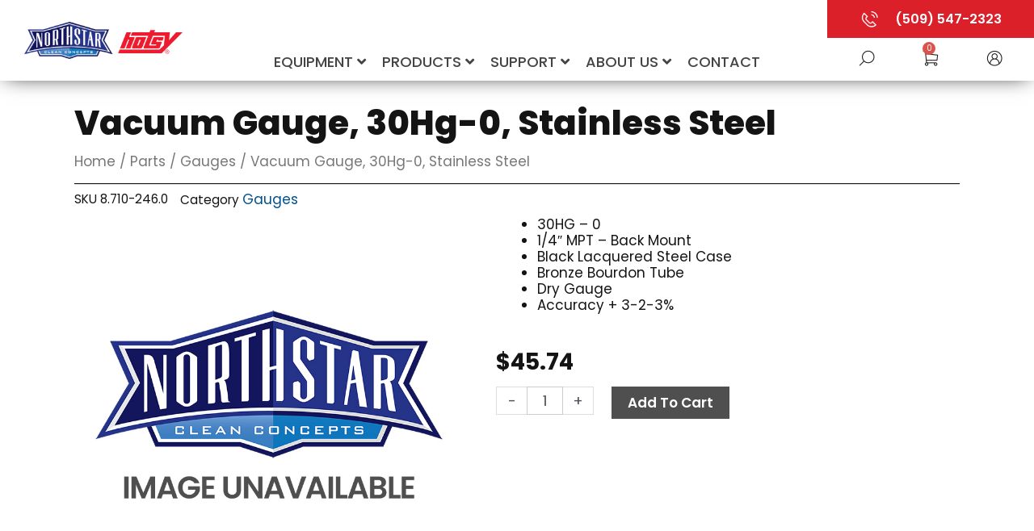

--- FILE ---
content_type: text/css
request_url: https://northstarhotsy.com/wp-content/uploads/elementor/css/post-43730.css
body_size: 2444
content:
.elementor-43730 .elementor-element.elementor-element-55b74535{margin-top:20px;margin-bottom:0px;padding:0% 5% 0% 5%;}.elementor-widget-heading .elementor-heading-title{font-family:var( --e-global-typography-primary-font-family ), Sans-serif;font-size:var( --e-global-typography-primary-font-size );font-weight:var( --e-global-typography-primary-font-weight );line-height:var( --e-global-typography-primary-line-height );color:var( --e-global-color-primary );}.elementor-43730 .elementor-element.elementor-element-b22deb2 .elementor-heading-title{font-family:"Poppins", Sans-serif;font-size:42px;font-weight:800;line-height:1.1em;color:var( --e-global-color-primary );}.elementor-43730 .elementor-element.elementor-element-b22deb2 > .elementor-widget-container{margin:0px 0px -20px 0px;}.elementor-43730 .elementor-element.elementor-element-1b67599c .woocommerce-breadcrumb{font-family:var( --e-global-typography-text-font-family ), Sans-serif;font-size:var( --e-global-typography-text-font-size );font-weight:var( --e-global-typography-text-font-weight );text-transform:var( --e-global-typography-text-text-transform );line-height:var( --e-global-typography-text-line-height );}.elementor-43730 .elementor-element.elementor-element-1b67599c > .elementor-widget-container{margin:-15px 0px 0px 0px;padding:0px 0px 0px 0px;border-style:solid;border-width:0px 0px 1px 0px;}.elementor-widget-woocommerce-product-meta .product_meta .detail-container:not(:last-child):after{border-color:var( --e-global-color-text );}.elementor-43730 .elementor-element.elementor-element-4abe908a{font-family:var( --e-global-typography-text-font-family ), Sans-serif;font-size:var( --e-global-typography-text-font-size );font-weight:var( --e-global-typography-text-font-weight );text-transform:var( --e-global-typography-text-text-transform );line-height:var( --e-global-typography-text-line-height );}.elementor-43730 .elementor-element.elementor-element-4abe908a a{font-family:var( --e-global-typography-text-font-family ), Sans-serif;font-size:var( --e-global-typography-text-font-size );font-weight:var( --e-global-typography-text-font-weight );text-transform:var( --e-global-typography-text-text-transform );line-height:var( --e-global-typography-text-line-height );}.elementor-43730 .elementor-element.elementor-element-4abe908a > .elementor-widget-container{margin:-20px 0px -35px 0px;border-style:solid;border-width:0px 0px 0px 0px;}.woocommerce .elementor-43730 .elementor-element.elementor-element-39798a5 .star-rating{color:var( --e-global-color-secondary );font-size:1em;}.woocommerce .elementor-43730 .elementor-element.elementor-element-39798a5 .star-rating::before{color:var( --e-global-color-text );}.woocommerce .elementor-43730 .elementor-element.elementor-element-39798a5 .woocommerce-review-link{font-family:var( --e-global-typography-text-font-family ), Sans-serif;font-size:var( --e-global-typography-text-font-size );font-weight:var( --e-global-typography-text-font-weight );text-transform:var( --e-global-typography-text-text-transform );line-height:var( --e-global-typography-text-line-height );}.elementor-43730 .elementor-element.elementor-element-39798a5 > .elementor-widget-container{margin:0px 0px 0px 0px;padding:0px 0px 0px 0px;}.elementor-43730 .elementor-element.elementor-element-5e846e4b{margin-top:0px;margin-bottom:-20px;padding:0% 5% 0% 5%;}.elementor-43730 .elementor-element.elementor-element-671ac5e > .elementor-element-populated{margin:0px 0px 0px 20px;--e-column-margin-right:0px;--e-column-margin-left:20px;}.elementor-widget-text-editor{font-family:var( --e-global-typography-text-font-family ), Sans-serif;font-size:var( --e-global-typography-text-font-size );font-weight:var( --e-global-typography-text-font-weight );text-transform:var( --e-global-typography-text-text-transform );line-height:var( --e-global-typography-text-line-height );color:var( --e-global-color-text );}.elementor-widget-text-editor.elementor-drop-cap-view-stacked .elementor-drop-cap{background-color:var( --e-global-color-primary );}.elementor-widget-text-editor.elementor-drop-cap-view-framed .elementor-drop-cap, .elementor-widget-text-editor.elementor-drop-cap-view-default .elementor-drop-cap{color:var( --e-global-color-primary );border-color:var( --e-global-color-primary );}.elementor-43730 .elementor-element.elementor-element-2b06173{font-family:"Poppins", Sans-serif;font-size:16px;font-weight:600;text-transform:none;line-height:1.2em;}.elementor-43730 .elementor-element.elementor-element-2b06173 > .elementor-widget-container{margin:0px 0px -25px 0px;}.elementor-43730 .elementor-element.elementor-element-63af4723{font-family:"Poppins", Sans-serif;font-size:16px;font-weight:600;text-transform:none;line-height:1.2em;}.elementor-43730 .elementor-element.elementor-element-63af4723 > .elementor-widget-container{margin:0px 0px -25px 0px;}.woocommerce .elementor-43730 .elementor-element.elementor-element-5b07fe7 .woocommerce-product-details__short-description{color:var( --e-global-color-primary );font-family:var( --e-global-typography-text-font-family ), Sans-serif;font-size:var( --e-global-typography-text-font-size );font-weight:var( --e-global-typography-text-font-weight );text-transform:var( --e-global-typography-text-text-transform );line-height:var( --e-global-typography-text-line-height );}.elementor-43730 .elementor-element.elementor-element-5b07fe7 > .elementor-widget-container{margin:0px 0px 0px 0px;}.elementor-43730 .elementor-element.elementor-element-bc0c413{text-align:start;}.elementor-43730 .elementor-element.elementor-element-bc0c413 .elementor-heading-title{font-family:"Poppins", Sans-serif;font-size:16px;font-weight:400;text-transform:none;line-height:1.2em;color:var( --e-global-color-primary );}.elementor-43730 .elementor-element.elementor-element-bc0c413 > .elementor-widget-container{margin:0px 0px -15px 0px;}.woocommerce .elementor-widget-woocommerce-product-price .price{color:var( --e-global-color-primary );font-family:var( --e-global-typography-primary-font-family ), Sans-serif;font-size:var( --e-global-typography-primary-font-size );font-weight:var( --e-global-typography-primary-font-weight );line-height:var( --e-global-typography-primary-line-height );}.woocommerce .elementor-43730 .elementor-element.elementor-element-80c508f .price{color:var( --e-global-color-primary );font-family:"Poppins", Sans-serif;font-size:28px;font-weight:700;}.woocommerce .elementor-43730 .elementor-element.elementor-element-80c508f .price ins{color:var( --e-global-color-secondary );}.elementor-43730 .elementor-element.elementor-element-80c508f > .elementor-widget-container{margin:0px 0px -10px 0px;}.elementor-43730 .elementor-element.elementor-element-e3bfd2d{font-family:"Poppins", Sans-serif;font-size:15px;font-weight:400;text-transform:none;line-height:1.2em;color:var( --e-global-color-primary );}.elementor-43730 .elementor-element.elementor-element-e3bfd2d > .elementor-widget-container{margin:-10px 0px -25px 0px;}.elementor-43730 .elementor-element.elementor-element-8956a5a{font-family:"Poppins", Sans-serif;font-size:15px;font-weight:400;text-transform:none;line-height:1.2em;color:var( --e-global-color-primary );}.elementor-43730 .elementor-element.elementor-element-8956a5a > .elementor-widget-container{margin:-10px 0px -25px 0px;}.elementor-43730 .elementor-element.elementor-element-65ab633{font-family:"Poppins", Sans-serif;font-size:15px;font-weight:400;text-transform:none;line-height:1.2em;color:var( --e-global-color-primary );}.elementor-43730 .elementor-element.elementor-element-65ab633 > .elementor-widget-container{margin:-10px 0px -25px 0px;}.elementor-43730 .elementor-element.elementor-element-77ec86c{font-family:"Poppins", Sans-serif;font-size:15px;font-weight:400;text-transform:none;line-height:1.2em;color:var( --e-global-color-primary );}.elementor-43730 .elementor-element.elementor-element-77ec86c > .elementor-widget-container{margin:-10px 0px -25px 0px;}.elementor-widget-woocommerce-product-add-to-cart .added_to_cart{font-family:var( --e-global-typography-accent-font-family ), Sans-serif;font-size:var( --e-global-typography-accent-font-size );font-weight:var( --e-global-typography-accent-font-weight );text-transform:var( --e-global-typography-accent-text-transform );line-height:var( --e-global-typography-accent-line-height );}.elementor-43730 .elementor-element.elementor-element-f7c7356 .cart button, .elementor-43730 .elementor-element.elementor-element-f7c7356 .cart .button{font-family:"Poppins", Sans-serif;font-size:17px;font-weight:600;text-transform:capitalize;line-height:1.2em;border-style:none;border-radius:0px 0px 0px 0px;color:var( --e-global-color-249eee97 );background-color:var( --e-global-color-text );transition:all 0.2s;}.elementor-43730 .elementor-element.elementor-element-f7c7356 .cart button:hover, .elementor-43730 .elementor-element.elementor-element-f7c7356 .cart .button:hover{color:var( --e-global-color-249eee97 );background-color:var( --e-global-color-secondary );}.elementor-43730 .elementor-element.elementor-element-f7c7356{--button-spacing:10px;}.elementor-43730 .elementor-element.elementor-element-f7c7356 .quantity .qty{font-family:var( --e-global-typography-accent-font-family ), Sans-serif;font-size:var( --e-global-typography-accent-font-size );font-weight:var( --e-global-typography-accent-font-weight );text-transform:var( --e-global-typography-accent-text-transform );line-height:var( --e-global-typography-accent-line-height );transition:all 0.2s;}.elementor-43730 .elementor-element.elementor-element-3d0fafd{margin-top:0px;margin-bottom:15px;}.elementor-43730 .elementor-element.elementor-element-88eda7c > .elementor-element-populated{margin:0px 0px 0px -10px;--e-column-margin-right:0px;--e-column-margin-left:-10px;}.elementor-widget-image .widget-image-caption{color:var( --e-global-color-text );font-family:var( --e-global-typography-text-font-family ), Sans-serif;font-size:var( --e-global-typography-text-font-size );font-weight:var( --e-global-typography-text-font-weight );text-transform:var( --e-global-typography-text-text-transform );line-height:var( --e-global-typography-text-line-height );}.elementor-43730 .elementor-element.elementor-element-c20f755{text-align:start;}.elementor-43730 .elementor-element.elementor-element-c20f755 img{width:225px;max-width:225px;}.elementor-43730 .elementor-element.elementor-element-c20f755 > .elementor-widget-container{margin:-20px 0px 0px 0px;padding:0px 20px 0px 0px;}.elementor-43730 .elementor-element.elementor-element-c0ed00a > .elementor-element-populated{margin:0px 0px 0px -10px;--e-column-margin-right:0px;--e-column-margin-left:-10px;}.elementor-43730 .elementor-element.elementor-element-dc5d3b9{text-align:start;}.elementor-43730 .elementor-element.elementor-element-dc5d3b9 img{width:225px;max-width:225px;}.elementor-43730 .elementor-element.elementor-element-dc5d3b9 > .elementor-widget-container{margin:-20px 0px 0px 0px;padding:0px 20px 0px 0px;}.elementor-43730 .elementor-element.elementor-element-1b2f0ca{text-align:start;}.elementor-43730 .elementor-element.elementor-element-1b2f0ca img{width:225px;max-width:225px;}.elementor-43730 .elementor-element.elementor-element-1b2f0ca > .elementor-widget-container{margin:-20px 0px 0px 0px;padding:0px 20px 0px 0px;}.elementor-43730 .elementor-element.elementor-element-a794bf5{text-align:start;}.elementor-43730 .elementor-element.elementor-element-a794bf5 img{width:225px;max-width:225px;}.elementor-43730 .elementor-element.elementor-element-a794bf5 > .elementor-widget-container{margin:-20px 0px 0px 0px;padding:0px 20px 0px 0px;}.elementor-43730 .elementor-element.elementor-element-5ee35fd{text-align:start;}.elementor-43730 .elementor-element.elementor-element-5ee35fd img{width:225px;max-width:225px;}.elementor-43730 .elementor-element.elementor-element-5ee35fd > .elementor-widget-container{margin:-20px 0px 0px 0px;padding:0px 20px 0px 0px;}.elementor-43730 .elementor-element.elementor-element-d8c6c45{text-align:start;}.elementor-43730 .elementor-element.elementor-element-d8c6c45 img{width:225px;max-width:225px;}.elementor-43730 .elementor-element.elementor-element-d8c6c45 > .elementor-widget-container{margin:-20px 0px 0px 0px;padding:0px 20px 0px 0px;}.elementor-43730 .elementor-element.elementor-element-ed208f8 .elementor-heading-title{font-family:"Poppins", Sans-serif;font-size:16px;font-weight:600;text-transform:none;line-height:1.2em;color:#DB202A;}.elementor-43730 .elementor-element.elementor-element-ed208f8 > .elementor-widget-container{margin:-15px 0px -25px 0px;}.elementor-43730 .elementor-element.elementor-element-fc940b6{font-family:"Poppins", Sans-serif;font-size:16px;font-weight:600;text-transform:none;line-height:1.2em;color:#B35C00;}.elementor-43730 .elementor-element.elementor-element-fc940b6 > .elementor-widget-container{margin:-10px 0px -25px 0px;padding:0px 0px 0px 0px;}.elementor-43730 .elementor-element.elementor-element-46b56d20{font-family:"Poppins", Sans-serif;font-size:15px;font-weight:400;text-transform:none;line-height:1.2em;color:var( --e-global-color-primary );}.elementor-43730 .elementor-element.elementor-element-46b56d20 > .elementor-widget-container{margin:-10px 0px -25px 0px;}.elementor-43730 .elementor-element.elementor-element-fa54920{font-family:"Poppins", Sans-serif;font-size:15px;font-weight:400;text-transform:none;line-height:1.2em;color:var( --e-global-color-primary );}.elementor-43730 .elementor-element.elementor-element-fa54920 > .elementor-widget-container{margin:-10px 0px -25px 0px;}.elementor-43730 .elementor-element.elementor-element-12495599{font-family:"Poppins", Sans-serif;font-size:15px;font-weight:400;text-transform:none;line-height:1.2em;color:var( --e-global-color-primary );}.elementor-43730 .elementor-element.elementor-element-12495599 > .elementor-widget-container{margin:-10px 0px -25px 0px;}.elementor-43730 .elementor-element.elementor-element-305cfdef{font-family:"Poppins", Sans-serif;font-size:15px;font-weight:400;text-transform:none;line-height:1.2em;color:var( --e-global-color-primary );}.elementor-43730 .elementor-element.elementor-element-305cfdef > .elementor-widget-container{margin:-10px 0px -25px 0px;}.elementor-43730 .elementor-element.elementor-element-e33c3f0{font-family:"Poppins", Sans-serif;font-size:15px;font-weight:400;text-transform:none;line-height:1.2em;color:var( --e-global-color-primary );}.elementor-43730 .elementor-element.elementor-element-e33c3f0 > .elementor-widget-container{margin:-10px 0px -25px 0px;}.elementor-43730 .elementor-element.elementor-element-6b2bb0a{font-family:"Poppins", Sans-serif;font-size:15px;font-weight:400;text-transform:none;line-height:1.2em;color:var( --e-global-color-primary );}.elementor-43730 .elementor-element.elementor-element-6b2bb0a > .elementor-widget-container{margin:-10px 0px -25px 0px;}.elementor-43730 .elementor-element.elementor-element-bf1e51c{margin-top:0px;margin-bottom:75px;padding:0% 5% 0% 5%;}.woocommerce .elementor-43730 .elementor-element.elementor-element-77d643b6 .woocommerce-tabs ul.wc-tabs li a{color:var( --e-global-color-primary );font-family:"Poppins", Sans-serif;font-size:17px;font-weight:600;text-transform:capitalize;line-height:1.2em;}.woocommerce .elementor-43730 .elementor-element.elementor-element-77d643b6 .woocommerce-tabs ul.wc-tabs li{background-color:var( --e-global-color-7213d93 );border-color:var( --e-global-color-7213d93 );}.woocommerce .elementor-43730 .elementor-element.elementor-element-77d643b6 .woocommerce-tabs .woocommerce-Tabs-panel{border-color:var( --e-global-color-7213d93 );font-family:var( --e-global-typography-text-font-family ), Sans-serif;font-size:var( --e-global-typography-text-font-size );font-weight:var( --e-global-typography-text-font-weight );text-transform:var( --e-global-typography-text-text-transform );line-height:var( --e-global-typography-text-line-height );border-width:2px 2px 2px 2px;margin-top:-2px;}.woocommerce .elementor-43730 .elementor-element.elementor-element-77d643b6 .woocommerce-Tabs-panel{color:var( --e-global-color-primary );}.woocommerce .elementor-43730 .elementor-element.elementor-element-77d643b6 .woocommerce-Tabs-panel h2{color:var( --e-global-color-secondary );}.woocommerce .elementor-43730 .elementor-element.elementor-element-77d643b6 .woocommerce-tabs .woocommerce-Tabs-panel h2{font-family:"Poppins", Sans-serif;font-size:17px;font-weight:800;text-transform:none;line-height:1.2em;}.elementor-widget-woocommerce-product-upsell.elementor-wc-products ul.products li.product .woocommerce-loop-product__title{color:var( --e-global-color-primary );}.elementor-widget-woocommerce-product-upsell.elementor-wc-products ul.products li.product .woocommerce-loop-category__title{color:var( --e-global-color-primary );}.elementor-widget-woocommerce-product-upsell.elementor-wc-products ul.products li.product .woocommerce-loop-product__title, .elementor-widget-woocommerce-product-upsell.elementor-wc-products ul.products li.product .woocommerce-loop-category__title{font-family:var( --e-global-typography-primary-font-family ), Sans-serif;font-size:var( --e-global-typography-primary-font-size );font-weight:var( --e-global-typography-primary-font-weight );line-height:var( --e-global-typography-primary-line-height );}.elementor-widget-woocommerce-product-upsell.elementor-wc-products ul.products li.product .price{color:var( --e-global-color-primary );font-family:var( --e-global-typography-primary-font-family ), Sans-serif;font-size:var( --e-global-typography-primary-font-size );font-weight:var( --e-global-typography-primary-font-weight );line-height:var( --e-global-typography-primary-line-height );}.elementor-widget-woocommerce-product-upsell.elementor-wc-products ul.products li.product .price ins{color:var( --e-global-color-primary );}.elementor-widget-woocommerce-product-upsell.elementor-wc-products ul.products li.product .price ins .amount{color:var( --e-global-color-primary );}.elementor-widget-woocommerce-product-upsell.elementor-wc-products ul.products li.product .price del{color:var( --e-global-color-primary );}.elementor-widget-woocommerce-product-upsell.elementor-wc-products ul.products li.product .price del .amount{color:var( --e-global-color-primary );}.elementor-widget-woocommerce-product-upsell.elementor-wc-products ul.products li.product .price del {font-family:var( --e-global-typography-primary-font-family ), Sans-serif;font-size:var( --e-global-typography-primary-font-size );font-weight:var( --e-global-typography-primary-font-weight );line-height:var( --e-global-typography-primary-line-height );}.elementor-widget-woocommerce-product-upsell.elementor-wc-products ul.products li.product .button{font-family:var( --e-global-typography-accent-font-family ), Sans-serif;font-size:var( --e-global-typography-accent-font-size );font-weight:var( --e-global-typography-accent-font-weight );text-transform:var( --e-global-typography-accent-text-transform );line-height:var( --e-global-typography-accent-line-height );}.elementor-widget-woocommerce-product-upsell.elementor-wc-products .added_to_cart{font-family:var( --e-global-typography-accent-font-family ), Sans-serif;font-size:var( --e-global-typography-accent-font-size );font-weight:var( --e-global-typography-accent-font-weight );text-transform:var( --e-global-typography-accent-text-transform );line-height:var( --e-global-typography-accent-line-height );}.elementor-widget-woocommerce-product-upsell.elementor-wc-products .products > h2{color:var( --e-global-color-primary );font-family:var( --e-global-typography-primary-font-family ), Sans-serif;font-size:var( --e-global-typography-primary-font-size );font-weight:var( --e-global-typography-primary-font-weight );line-height:var( --e-global-typography-primary-line-height );}.elementor-43730 .elementor-element.elementor-element-7177b7f9.elementor-wc-products  ul.products{grid-column-gap:20px;grid-row-gap:40px;}.elementor-43730 .elementor-element.elementor-element-7177b7f9.elementor-wc-products ul.products li.product .woocommerce-loop-product__title{color:var( --e-global-color-primary );}.elementor-43730 .elementor-element.elementor-element-7177b7f9.elementor-wc-products ul.products li.product .woocommerce-loop-category__title{color:var( --e-global-color-primary );}.elementor-43730 .elementor-element.elementor-element-7177b7f9.elementor-wc-products ul.products li.product .woocommerce-loop-product__title, .elementor-43730 .elementor-element.elementor-element-7177b7f9.elementor-wc-products ul.products li.product .woocommerce-loop-category__title{font-family:"Poppins", Sans-serif;font-size:16px;font-weight:600;text-transform:capitalize;}.elementor-43730 .elementor-element.elementor-element-7177b7f9.elementor-wc-products ul.products li.product .price{color:var( --e-global-color-primary );font-family:"Poppins", Sans-serif;font-size:22px;font-weight:700;line-height:1.1em;}.elementor-43730 .elementor-element.elementor-element-7177b7f9.elementor-wc-products ul.products li.product .price ins{color:var( --e-global-color-primary );}.elementor-43730 .elementor-element.elementor-element-7177b7f9.elementor-wc-products ul.products li.product .price ins .amount{color:var( --e-global-color-primary );}.elementor-43730 .elementor-element.elementor-element-7177b7f9.elementor-wc-products ul.products li.product .price del{color:var( --e-global-color-primary );}.elementor-43730 .elementor-element.elementor-element-7177b7f9.elementor-wc-products ul.products li.product .price del .amount{color:var( --e-global-color-primary );}.elementor-43730 .elementor-element.elementor-element-7177b7f9.elementor-wc-products ul.products li.product .price del {font-family:"Poppins", Sans-serif;font-size:22px;font-weight:500;line-height:1.1em;}.elementor-43730 .elementor-element.elementor-element-7177b7f9.elementor-wc-products ul.products li.product .button{color:var( --e-global-color-249eee97 );background-color:var( --e-global-color-text );font-family:"Poppins", Sans-serif;font-size:16px;font-weight:600;text-transform:capitalize;line-height:1.1em;padding:15px 20px 15px 20px;}.elementor-43730 .elementor-element.elementor-element-7177b7f9.elementor-wc-products ul.products li.product .button:hover{color:var( --e-global-color-249eee97 );background-color:var( --e-global-color-secondary );}.elementor-43730 .elementor-element.elementor-element-7177b7f9.elementor-wc-products ul.products li.product{--button-align-display:flex;--button-align-direction:column;--button-align-justify:space-between;padding:10px 10px 20px 10px;box-shadow:0px 0px 8px 0px rgba(0,0,0,0.5);}.elementor-43730 .elementor-element.elementor-element-7177b7f9.elementor-wc-products .products > h2{color:var( --e-global-color-secondary );font-size:30px;font-weight:800;}.elementor-43730 .elementor-element.elementor-element-7177b7f9.elementor-wc-products ul.products li.product:hover{box-shadow:0px 0px 16px 0px rgba(0,0,0,0.5);}.elementor-43730 .elementor-element.elementor-element-7177b7f9.elementor-wc-products ul.products li.product span.onsale{display:block;color:var( --e-global-color-249eee97 );background-color:var( --e-global-color-secondary );font-weight:600;text-transform:uppercase;}.elementor-43730 .elementor-element.elementor-element-7177b7f9 > .elementor-widget-container{padding:40px 0px 0px 0px;border-style:solid;border-width:2px 0px 0px 0px;border-color:var( --e-global-color-7213d93 );}@media(max-width:1024px){.elementor-43730 .elementor-element.elementor-element-55b74535{margin-top:0px;margin-bottom:-5px;padding:0% 3% 0% 3%;}.elementor-widget-heading .elementor-heading-title{font-size:var( --e-global-typography-primary-font-size );line-height:var( --e-global-typography-primary-line-height );}.elementor-43730 .elementor-element.elementor-element-b22deb2 .elementor-heading-title{font-size:36px;line-height:1.1em;}.elementor-43730 .elementor-element.elementor-element-b22deb2 > .elementor-widget-container{margin:0px 0px -15px 0px;}.elementor-43730 .elementor-element.elementor-element-1b67599c .woocommerce-breadcrumb{font-size:var( --e-global-typography-text-font-size );line-height:var( --e-global-typography-text-line-height );}.elementor-43730 .elementor-element.elementor-element-4abe908a{font-size:var( --e-global-typography-text-font-size );line-height:var( --e-global-typography-text-line-height );}.elementor-43730 .elementor-element.elementor-element-4abe908a a{font-size:var( --e-global-typography-text-font-size );line-height:var( --e-global-typography-text-line-height );}.woocommerce .elementor-43730 .elementor-element.elementor-element-39798a5 .woocommerce-review-link{font-size:var( --e-global-typography-text-font-size );line-height:var( --e-global-typography-text-line-height );}.elementor-43730 .elementor-element.elementor-element-5e846e4b{margin-top:0px;margin-bottom:-20px;padding:0% 3% 0% 3%;}.elementor-widget-text-editor{font-size:var( --e-global-typography-text-font-size );line-height:var( --e-global-typography-text-line-height );}.elementor-43730 .elementor-element.elementor-element-2b06173{font-size:16px;line-height:1.2em;}.elementor-43730 .elementor-element.elementor-element-63af4723{font-size:16px;line-height:1.2em;}.woocommerce .elementor-43730 .elementor-element.elementor-element-5b07fe7 .woocommerce-product-details__short-description{font-size:var( --e-global-typography-text-font-size );line-height:var( --e-global-typography-text-line-height );}.elementor-43730 .elementor-element.elementor-element-bc0c413 .elementor-heading-title{font-size:16px;line-height:1.2em;}.woocommerce .elementor-widget-woocommerce-product-price .price{font-size:var( --e-global-typography-primary-font-size );line-height:var( --e-global-typography-primary-line-height );}.woocommerce .elementor-43730 .elementor-element.elementor-element-80c508f .price{font-size:28px;}.elementor-43730 .elementor-element.elementor-element-80c508f > .elementor-widget-container{margin:0px 0px 0px 0px;}.elementor-43730 .elementor-element.elementor-element-e3bfd2d{font-size:15px;line-height:1.2em;}.elementor-43730 .elementor-element.elementor-element-8956a5a{font-size:15px;line-height:1.2em;}.elementor-43730 .elementor-element.elementor-element-65ab633{font-size:15px;line-height:1.2em;}.elementor-43730 .elementor-element.elementor-element-77ec86c{font-size:15px;line-height:1.2em;}.elementor-widget-woocommerce-product-add-to-cart .added_to_cart{font-size:var( --e-global-typography-accent-font-size );line-height:var( --e-global-typography-accent-line-height );}.elementor-43730 .elementor-element.elementor-element-f7c7356 .cart button, .elementor-43730 .elementor-element.elementor-element-f7c7356 .cart .button{font-size:16px;line-height:1.2em;}.elementor-43730 .elementor-element.elementor-element-f7c7356 .quantity .qty{font-size:var( --e-global-typography-accent-font-size );line-height:var( --e-global-typography-accent-line-height );}.elementor-widget-image .widget-image-caption{font-size:var( --e-global-typography-text-font-size );line-height:var( --e-global-typography-text-line-height );}.elementor-43730 .elementor-element.elementor-element-c20f755{text-align:start;}.elementor-43730 .elementor-element.elementor-element-dc5d3b9{text-align:start;}.elementor-43730 .elementor-element.elementor-element-1b2f0ca{text-align:start;}.elementor-43730 .elementor-element.elementor-element-a794bf5{text-align:start;}.elementor-43730 .elementor-element.elementor-element-5ee35fd{text-align:start;}.elementor-43730 .elementor-element.elementor-element-d8c6c45{text-align:start;}.elementor-43730 .elementor-element.elementor-element-ed208f8 .elementor-heading-title{font-size:16px;line-height:1.2em;}.elementor-43730 .elementor-element.elementor-element-fc940b6{font-size:16px;line-height:1.2em;}.elementor-43730 .elementor-element.elementor-element-fc940b6 > .elementor-widget-container{margin:5px 0px -25px 0px;}.elementor-43730 .elementor-element.elementor-element-46b56d20{font-size:15px;line-height:1.2em;}.elementor-43730 .elementor-element.elementor-element-fa54920{font-size:15px;line-height:1.2em;}.elementor-43730 .elementor-element.elementor-element-12495599{font-size:15px;line-height:1.2em;}.elementor-43730 .elementor-element.elementor-element-305cfdef{font-size:15px;line-height:1.2em;}.elementor-43730 .elementor-element.elementor-element-e33c3f0{font-size:15px;line-height:1.2em;}.elementor-43730 .elementor-element.elementor-element-6b2bb0a{font-size:15px;line-height:1.2em;}.elementor-43730 .elementor-element.elementor-element-bf1e51c{margin-top:0px;margin-bottom:75px;padding:0% 3% 0% 3%;}.woocommerce .elementor-43730 .elementor-element.elementor-element-77d643b6 .woocommerce-tabs ul.wc-tabs li a{font-size:16px;line-height:1.2em;}.woocommerce .elementor-43730 .elementor-element.elementor-element-77d643b6 .woocommerce-tabs .woocommerce-Tabs-panel{font-size:var( --e-global-typography-text-font-size );line-height:var( --e-global-typography-text-line-height );}.woocommerce .elementor-43730 .elementor-element.elementor-element-77d643b6 .woocommerce-tabs .woocommerce-Tabs-panel h2{font-size:16px;line-height:1.2em;}.elementor-widget-woocommerce-product-upsell.elementor-wc-products ul.products li.product .woocommerce-loop-product__title, .elementor-widget-woocommerce-product-upsell.elementor-wc-products ul.products li.product .woocommerce-loop-category__title{font-size:var( --e-global-typography-primary-font-size );line-height:var( --e-global-typography-primary-line-height );}.elementor-widget-woocommerce-product-upsell.elementor-wc-products ul.products li.product .price{font-size:var( --e-global-typography-primary-font-size );line-height:var( --e-global-typography-primary-line-height );}.elementor-widget-woocommerce-product-upsell.elementor-wc-products ul.products li.product .price del {font-size:var( --e-global-typography-primary-font-size );line-height:var( --e-global-typography-primary-line-height );}.elementor-widget-woocommerce-product-upsell.elementor-wc-products ul.products li.product .button{font-size:var( --e-global-typography-accent-font-size );line-height:var( --e-global-typography-accent-line-height );}.elementor-widget-woocommerce-product-upsell.elementor-wc-products .added_to_cart{font-size:var( --e-global-typography-accent-font-size );line-height:var( --e-global-typography-accent-line-height );}.elementor-widget-woocommerce-product-upsell.elementor-wc-products .products > h2{font-size:var( --e-global-typography-primary-font-size );line-height:var( --e-global-typography-primary-line-height );}.elementor-43730 .elementor-element.elementor-element-7177b7f9.elementor-wc-products  ul.products{grid-column-gap:10px;grid-row-gap:40px;}.elementor-43730 .elementor-element.elementor-element-7177b7f9.elementor-wc-products ul.products li.product .woocommerce-loop-product__title, .elementor-43730 .elementor-element.elementor-element-7177b7f9.elementor-wc-products ul.products li.product .woocommerce-loop-category__title{font-size:16px;}.elementor-43730 .elementor-element.elementor-element-7177b7f9.elementor-wc-products ul.products li.product .price{font-size:22px;line-height:1.1em;}.elementor-43730 .elementor-element.elementor-element-7177b7f9.elementor-wc-products ul.products li.product .price del {font-size:22px;line-height:1.1em;}.elementor-43730 .elementor-element.elementor-element-7177b7f9.elementor-wc-products ul.products li.product .button{font-size:16px;line-height:1.1em;}.elementor-43730 .elementor-element.elementor-element-7177b7f9.elementor-wc-products .products > h2{font-size:30px;}.elementor-43730 .elementor-element.elementor-element-7177b7f9 > .elementor-widget-container{padding:40px 15px 0px 15px;}}@media(max-width:767px){.elementor-43730 .elementor-element.elementor-element-55b74535{margin-top:10px;margin-bottom:-15px;padding:0% 3% 0% 3%;}.elementor-widget-heading .elementor-heading-title{font-size:var( --e-global-typography-primary-font-size );line-height:var( --e-global-typography-primary-line-height );}.elementor-43730 .elementor-element.elementor-element-b22deb2 .elementor-heading-title{font-size:30px;line-height:1.1em;}.elementor-43730 .elementor-element.elementor-element-1b67599c .woocommerce-breadcrumb{font-size:var( --e-global-typography-text-font-size );line-height:var( --e-global-typography-text-line-height );}.elementor-43730 .elementor-element.elementor-element-4abe908a{font-size:var( --e-global-typography-text-font-size );line-height:var( --e-global-typography-text-line-height );}.elementor-43730 .elementor-element.elementor-element-4abe908a a{font-size:var( --e-global-typography-text-font-size );line-height:var( --e-global-typography-text-line-height );}.woocommerce .elementor-43730 .elementor-element.elementor-element-39798a5 .woocommerce-review-link{font-size:var( --e-global-typography-text-font-size );line-height:var( --e-global-typography-text-line-height );}.elementor-43730 .elementor-element.elementor-element-5e846e4b{margin-top:0px;margin-bottom:-20px;}.elementor-43730 .elementor-element.elementor-element-671ac5e > .elementor-element-populated{margin:-20px 0px 0px 0px;--e-column-margin-right:0px;--e-column-margin-left:0px;}.elementor-widget-text-editor{font-size:var( --e-global-typography-text-font-size );line-height:var( --e-global-typography-text-line-height );}.elementor-43730 .elementor-element.elementor-element-2b06173{font-size:16px;line-height:1.2em;}.elementor-43730 .elementor-element.elementor-element-63af4723{font-size:16px;line-height:1.2em;}.woocommerce .elementor-43730 .elementor-element.elementor-element-5b07fe7 .woocommerce-product-details__short-description{font-size:var( --e-global-typography-text-font-size );line-height:var( --e-global-typography-text-line-height );}.elementor-43730 .elementor-element.elementor-element-bc0c413 .elementor-heading-title{font-size:16px;line-height:1.2em;}.woocommerce .elementor-widget-woocommerce-product-price .price{font-size:var( --e-global-typography-primary-font-size );line-height:var( --e-global-typography-primary-line-height );}.woocommerce .elementor-43730 .elementor-element.elementor-element-80c508f .price{font-size:28px;}.elementor-43730 .elementor-element.elementor-element-80c508f > .elementor-widget-container{margin:-5px 0px 0px 0px;}.elementor-43730 .elementor-element.elementor-element-e3bfd2d{font-size:15px;line-height:1.2em;}.elementor-43730 .elementor-element.elementor-element-8956a5a{font-size:15px;line-height:1.2em;}.elementor-43730 .elementor-element.elementor-element-65ab633{font-size:15px;line-height:1.2em;}.elementor-43730 .elementor-element.elementor-element-77ec86c{font-size:15px;line-height:1.2em;}.elementor-widget-woocommerce-product-add-to-cart .added_to_cart{font-size:var( --e-global-typography-accent-font-size );line-height:var( --e-global-typography-accent-line-height );}.elementor-43730 .elementor-element.elementor-element-f7c7356 .cart button, .elementor-43730 .elementor-element.elementor-element-f7c7356 .cart .button{font-size:16px;line-height:1.2em;}.elementor-43730 .elementor-element.elementor-element-f7c7356 .quantity .qty{font-size:var( --e-global-typography-accent-font-size );line-height:var( --e-global-typography-accent-line-height );}.elementor-widget-image .widget-image-caption{font-size:var( --e-global-typography-text-font-size );line-height:var( --e-global-typography-text-line-height );}.elementor-43730 .elementor-element.elementor-element-ed208f8 .elementor-heading-title{font-size:16px;line-height:1.2em;}.elementor-43730 .elementor-element.elementor-element-ed208f8 > .elementor-widget-container{margin:0px 0px -25px 0px;}.elementor-43730 .elementor-element.elementor-element-fc940b6{font-size:16px;line-height:1.2em;}.elementor-43730 .elementor-element.elementor-element-fc940b6 > .elementor-widget-container{margin:5px 0px -25px 0px;}.elementor-43730 .elementor-element.elementor-element-46b56d20{font-size:15px;line-height:1.2em;}.elementor-43730 .elementor-element.elementor-element-fa54920{font-size:15px;line-height:1.2em;}.elementor-43730 .elementor-element.elementor-element-12495599{font-size:15px;line-height:1.2em;}.elementor-43730 .elementor-element.elementor-element-305cfdef{font-size:15px;line-height:1.2em;}.elementor-43730 .elementor-element.elementor-element-e33c3f0{font-size:15px;line-height:1.2em;}.elementor-43730 .elementor-element.elementor-element-6b2bb0a{font-size:15px;line-height:1.2em;}.elementor-43730 .elementor-element.elementor-element-bf1e51c{margin-top:0px;margin-bottom:25px;}.woocommerce .elementor-43730 .elementor-element.elementor-element-77d643b6 .woocommerce-tabs ul.wc-tabs li a{font-size:16px;line-height:1.2em;}.woocommerce .elementor-43730 .elementor-element.elementor-element-77d643b6 .woocommerce-tabs .woocommerce-Tabs-panel{font-size:var( --e-global-typography-text-font-size );line-height:var( --e-global-typography-text-line-height );}.woocommerce .elementor-43730 .elementor-element.elementor-element-77d643b6 .woocommerce-tabs .woocommerce-Tabs-panel h2{font-size:16px;line-height:1.2em;}.elementor-widget-woocommerce-product-upsell.elementor-wc-products ul.products li.product .woocommerce-loop-product__title, .elementor-widget-woocommerce-product-upsell.elementor-wc-products ul.products li.product .woocommerce-loop-category__title{font-size:var( --e-global-typography-primary-font-size );line-height:var( --e-global-typography-primary-line-height );}.elementor-widget-woocommerce-product-upsell.elementor-wc-products ul.products li.product .price{font-size:var( --e-global-typography-primary-font-size );line-height:var( --e-global-typography-primary-line-height );}.elementor-widget-woocommerce-product-upsell.elementor-wc-products ul.products li.product .price del {font-size:var( --e-global-typography-primary-font-size );line-height:var( --e-global-typography-primary-line-height );}.elementor-widget-woocommerce-product-upsell.elementor-wc-products ul.products li.product .button{font-size:var( --e-global-typography-accent-font-size );line-height:var( --e-global-typography-accent-line-height );}.elementor-widget-woocommerce-product-upsell.elementor-wc-products .added_to_cart{font-size:var( --e-global-typography-accent-font-size );line-height:var( --e-global-typography-accent-line-height );}.elementor-widget-woocommerce-product-upsell.elementor-wc-products .products > h2{font-size:var( --e-global-typography-primary-font-size );line-height:var( --e-global-typography-primary-line-height );}.elementor-43730 .elementor-element.elementor-element-7177b7f9.elementor-wc-products  ul.products{grid-column-gap:10px;grid-row-gap:40px;}.elementor-43730 .elementor-element.elementor-element-7177b7f9.elementor-wc-products ul.products li.product .woocommerce-loop-product__title, .elementor-43730 .elementor-element.elementor-element-7177b7f9.elementor-wc-products ul.products li.product .woocommerce-loop-category__title{font-size:16px;}.elementor-43730 .elementor-element.elementor-element-7177b7f9.elementor-wc-products ul.products li.product .price{font-size:22px;line-height:1.1em;}.elementor-43730 .elementor-element.elementor-element-7177b7f9.elementor-wc-products ul.products li.product .price del {font-size:22px;line-height:1.1em;}.elementor-43730 .elementor-element.elementor-element-7177b7f9.elementor-wc-products ul.products li.product .button{font-size:16px;line-height:1.1em;}.elementor-43730 .elementor-element.elementor-element-7177b7f9.elementor-wc-products .products > h2{font-size:26px;text-align:center;}}@media(min-width:768px){.elementor-43730 .elementor-element.elementor-element-5c5d08ff{width:45%;}.elementor-43730 .elementor-element.elementor-element-671ac5e{width:55%;}}@media(max-width:1024px) and (min-width:768px){.elementor-43730 .elementor-element.elementor-element-88eda7c{width:100%;}.elementor-43730 .elementor-element.elementor-element-c0ed00a{width:100%;}}

--- FILE ---
content_type: application/javascript
request_url: https://northstarhotsy.com/wp-content/cache/wpo-minify/1768597397/assets/wpo-minify-header-jquerysaleslayer-reset1550826942.min.js
body_size: -135
content:
try{

(function($){'use strict'})(jQuery);



}
catch(e){console.error("WP-Optimize Minify: An error has occurred in the minified code. \n\n- Original script: https://northstarhotsy.com/wp-content/plugins/saleslayer-reset/public/js/saleslayer-reset-public.js\n- Error message: "+ e.message);}
